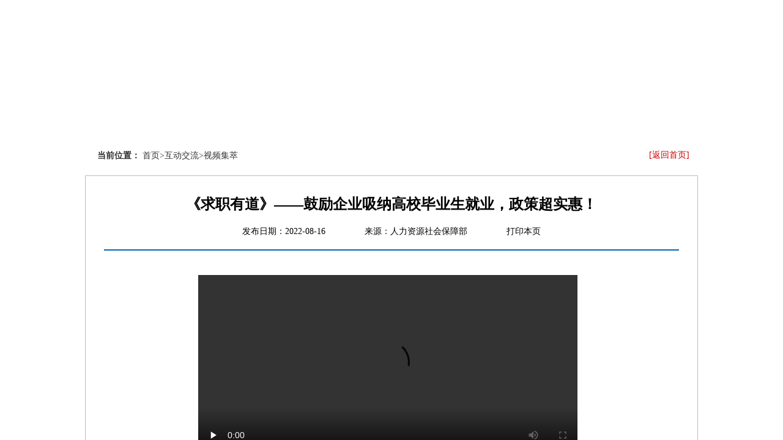

--- FILE ---
content_type: text/html
request_url: https://www.mohrss.gov.cn/SYrlzyhshbzb/zxhd/spjc/202208/t20220816_483014.html
body_size: 4595
content:
<!DOCTYPE html PUBLIC "-//W3C//DTD XHTML 1.0 Transitional//EN" "http://www.w3.org/TR/xhtml1/DTD/xhtml1-transitional.dtd">
<html xmlns="http://www.w3.org/1999/xhtml">
<head>
<script type="text/javascript" src='../../../../images/yx_wcag.js'></script>
<meta http-equiv="Content-Type" content="text/html; charset=utf-8" />
<meta http-equiv="X-UA-Compatible" content="IE=EmulateIE7" />
<meta name="SiteName" content="中华人民共和国人力资源和社会保障部" />
<meta name="SiteDomain" content="www.mohrss.gov.cn" />
<meta name="SiteIDCode" content="bm15000008" />
<meta name="ColumnName" content="视频集萃">
<meta name="ColumnType" content="视频集萃">
<meta name="ArticleTitle" content="《求职有道》——鼓励企业吸纳高校毕业生就业，政策超实惠！">
<meta name="PubDate" content="2022-08-16 16:47:00">
<meta name="ContentSource" content="人力资源社会保障部">
<meta name="Keywords" content="">
<meta name="Author" content="">


<meta name="Description" content="">
<meta name="Url" content="http://www.mohrss.gov.cn/SYrlzyhshbzb/zxhd/spjc/202208/t20220816_483014.html">

<meta name="filetype" content="0"> 
<meta name="publishedtype" content="1"> 
<meta name="pagetype" content="1"> 
<meta name="catalogs" content="2596"> 
<meta name="contentid" content="483014"> 
<meta name="publishdate" content="2022-08-16"> 
<meta name="author" content="宣传中心录入员"> 
<meta name="source" content="人力资源社会保障部">
<title>《求职有道》——鼓励企业吸纳高校毕业生就业，政策超实惠！</title>
<link rel="stylesheet" href="../../../../images/main.css" type="text/css" media="all" />
<link rel="stylesheet" href="../../../../images/new_20160310.css" />
<style>
#insMainConTxt div{font-family: "宋体";}
</style>
</head>
<body>
<div id="page">
	<div class="pageInt">
                <iframe src='../../../../iframe/top/' height='232' scrolling='no' frameBorder='0' width='1003' style='border:0px;'></iframe>
		<!--<div class="organHeadFlash">
			<embed src="../../../../images/top_flash4.swf" quality="high" pluginspage="http://www.adobe.com/shockwave/download/download.cgi?P1_Prod_Version=ShockwaveFlash" type="application/x-shockwave-flash" width="1003" height="140"></embed>
		</div>
		
		<div class="organSearch">
			<div class="organSearchDate"><script language="javascript">

var sWeek = new Array("日","一","二","三","四","五","六");
var dNow = new Date();
var sValue = dNow.getFullYear()+"年"+(dNow.getMonth()+1)+"月"+dNow.getDate()+"日"+"  星期"+sWeek[dNow.getDay()];
document.write(""+sValue+"");

</script></div>
			<div class="organSearchMain">
				<div class="organSearchInptTxt">
						<img src="../../../../images/bgt-find_09.gif" />
					</div>
				<form action="http://search.mohrss.gov.cn/was5/web/search" method="get" target="_blank" onsubmit="return submitSearch()" id="searchForm">
										<div class="organSearchInpt">

						<input type="text" id="loginname" name="searchwordanzhao" class="organSearchInptType" />
						<input name="channelid" value="226064" type="hidden" />
						<input id="searchId" name="searchword" type="hidden" />
					</div>
					<div class="organSearchInpt">
						<select id="pages">
						  <option value ="volvo">标题</option>
						  <option value ="saab">全文</option>
					  </select>
					</div>
					<div class="organSearchBtn">
						<button class="organSearchBtnType" type="submit" title="站内搜索">站内搜索</button>
					</div>
				</form>				
<script>
	function submitSearch(){
		 
		var AdultObj = document.getElementById("pages");
		var word = AdultObj.options[AdultObj.selectedIndex].value;
		var search_input = document.getElementById("loginname").value;
		 
		if(word=='volvo'){
			if(search_input != ""){
			document.getElementById("searchId").value=('doctitle='+document.getElementById("loginname").value);
			}else{
				alert("请输入检索词！");
				return false;
			}
		}else if(word=='saab'){
			document.getElementById("searchId").value=document.getElementById("loginname").value;
		}

	}
</script>				
				
			</div>		</div>
		-->
		<div class="organNav">
			<div class="organNavLeft">
				<div class="organNavLeftIcon"><img src="../../../../images/organNavLeftIcon.jpg" /></div>
				<div class="organNavTxt">
					<span class="organNavTxtLink_a">当前位置：</span>
								<span class="organNavTxtLink">
							    <a href="../../../../" target="_blank" title="首页" class="CurrChnlCls">首页</a>><a href="../../" target="_blank" title="互动交流" class="CurrChnlCls">互动交流</a>><a href="../" target="_blank" title="视频集萃" class="CurrChnlCls">视频集萃</a></span>
				</div>
				
				<div class="organNavReturn">
					<span class="organNavReturnLink"><a href="../../../../">[返回首页]</a></span>
				</div>
				
			</div>
			
		</div>
		
		<div class="organMain"  id='div1'>
<script>
function T(){
var printhtml=document.getElementById("div1").innerHTML;
var windowhtml=document.getElementsByTagName('body')[0].innerHTML;

document.getElementsByTagName('body')[0].innerHTML=printhtml;
var partook=document.getElementById("partook").innerHTML=' ';
window.print();
//setTimeout(function(){document.getElementsByTagName('body')[0].innerHTML=windowhtml;},10);

}
</script>
			
			<div class="insMainCon_b">
<!--startprint-->
				<div class="insMainConTitle_a">
					<div class="insMainConTitle_b">《求职有道》——鼓励企业吸纳高校毕业生就业，政策超实惠！</div>

  


					<div class="insMainConTitle_c" style="">发布日期：2022-08-16&nbsp;&nbsp;&nbsp;&nbsp;&nbsp;&nbsp;&nbsp;&nbsp;&nbsp;&nbsp;&nbsp;&nbsp;&nbsp;&nbsp;&nbsp;

<script>
var laiyuan='人力资源社会保障部';
if(laiyuan==661){
document.write("来源：办公厅");
}else if(laiyuan==662){
document.write("来源：政策研究司");
}else if(laiyuan==663){
document.write("来源：法规司");
}else if(laiyuan==664){
document.write("来源：规划财物司");
}else if(laiyuan==665){
document.write("来源：就业促进司");
}else if(laiyuan==666){
document.write("来源：人力资源市场司");
}else if(laiyuan==667){
document.write("来源：军官转业安置司");
}else if(laiyuan==668){
document.write("来源：职业能力建设司");
}else if(laiyuan==669){
document.write("来源：专业技术人员管理司");
}else if(laiyuan==670){
document.write("来源：事业单位人事管理司");
}else if(laiyuan==671){
document.write("来源：农民工工作司");
}else if(laiyuan==672){
document.write("来源：劳动关系司");
}else if(laiyuan==673){
document.write("来源：工资福利司");
}else if(laiyuan==674){
document.write("来源：养老保险司");
}else if(laiyuan==675){
document.write("来源：失业保险司");
}else if(laiyuan==676){
document.write("来源：医疗保险司");
}else if(laiyuan==677){
document.write("来源：工伤保险司");
}else if(laiyuan==678){
document.write("来源：农村社会保险司");
}else if(laiyuan==679){
document.write("来源：社会保险基金监管局");
}else if(laiyuan==680){
document.write("来源：调解仲裁管理司");
}else if(laiyuan==681){
document.write("来源：劳动监察司");
}else if(laiyuan==682){
document.write("来源：国际合作司");
}else if(laiyuan==683){
document.write("来源：人事司");
}else if(laiyuan==684){
document.write("来源：机关党委");
}else if(laiyuan==686){
document.write("来源：驻部纪检组监察局");
}else if(laiyuan==1240){
document.write("来源：公务员局综合司");
}else if(laiyuan==1236){
document.write("来源：公务员局职位管理司");
}else if(laiyuan==1237){
document.write("来源：公务员局考试录用司");
}else if(laiyuan==1238){
document.write("来源：公务员局考核奖励司");
}else if(laiyuan==1248){
document.write("来源：公务员局培训与监督司");
}else if(laiyuan==1241){
document.write("来源：信息中心");
}else if(laiyuan==1242){
document.write("来源：社保中心");
}else if(laiyuan==1221){
}else if(laiyuan==""){
}else{
document.write('来源：'+laiyuan);
}
</script>
&nbsp;&nbsp;&nbsp;&nbsp;&nbsp;&nbsp;&nbsp;&nbsp;&nbsp;&nbsp;&nbsp;&nbsp;&nbsp;&nbsp;&nbsp;<a href='javascript:T()'>打印本页</a>
</div>
				</div>
				<div class="insMainConTxt">
					<!--<div class="insMainConTxt_a">浏览次数：<span id="art_483014"></span>
</div>-->
					<!--<div class="insMainConTxt_b"></div>-->
					<div id="insMainConTxt" class="insMainConTxt_c" style="width:928px;">


<!-- 视频播放器 开始 -->
<div class="artCon" style="text-align: center;">



    <style>
.video {
    width: 620px;
    height: auto;
   /*height:378px;*/
    margin: 0 auto;
}
.video .video_box {
    width: 620px;
     height: auto;
   /*height:378px;*/
    background: #000;
   margin-bottom: 20px;
}

@media (min-width: 391px) and (max-width: 1024px){

   .video {
    width: 100%;
}
           .video .video_box{width:100%; /*height:454px;*/ background:#000;}
         }

         @media (min-width:321px ) and (max-width: 390px){
   .video {
    width: 100%;
}
            .video .video_box{width:100%; /*height:454px;*/ background:#000;}
         }

         @media (min-width:0px ) and (max-width: 320px){
   .video {
    width: 100%;
}
            .video .video_box{width:100%; /*height:454px;*/ background:#000;}
         }
</style>

                         <div class="video">
                                    <video class="video_box" src="./P020220816605583927430.mp4" controls="controls" poster="">

                                         <source src="./P020220816605583927430.mp4" type="video/mp4">
                                         <source src="./P020220816605583927430.mp4" type="video/ogg">
                                         <source src="./P020220816605583927430.mp4" type="video/webm">
                                         <source src="./P020220816605583927430.mp4" type="video/flv">



                      <object type="application/x-shockwave-flash" height="500" width="600" data="../../../../images/sbj20150714flvplayer.swf?file=./P020220816605583927430.mp4">
                        <param value="../../../../images/sbj20150714flvplayer.swf?file=./P020220816605583927430.mp4&showfsbutton=true&autostart=false" name="movie" />
                        <param value="transparent" name="wmode" />
                        <param value="high" name="quality" />
                        <param value="true" name="allowfullscreen" />
                      </object>



           </video>
                                </div>

<!-- 视频播放器 结束 -->


					<div class=TRS_Editor><p align="center">《求职有道》——鼓励企业吸纳高校毕业生就业，政策超实惠！</p></div>


					

<!--<script language="javascript">
var file_appendix='<a href="./P020220816605583927430.mp4">《求职有道》第七期：求职大转盘 就业不犯难1：鼓励企业吸纳高校毕业生政策20220711.mp4</a>';
if(file_appendix!=""){
document.write("附件下载：<br />");
}
</script>
·<a href="./P020220816605583927430.mp4" class="insMainConTxt_c-del" style="color:#000;line-height:24px;font-size:14px">《求职有道》第七期：求职大转盘 就业不犯难1：鼓励企业吸纳高校毕业生政策20220711.mp4</a>-->
					
					
					
					</div>
					<div class="insMainConTxt_d"><span class="insMainConTxtLink"><a href="javascript:window.close()" >【关闭窗口】</a>
<!--
字号：【<a href="javascript:T(20);">大</a> <a href="javascript:T(10);" >中</a> <a href="javascript:T(8);">小</a> 】
--></span></div>
<!--endprint-->
			</div>
			</div>
<!--<div class='partook' id='partook'><DIV class=bshare-custom><A class=bshare-qzone title=分享到QQ空间 href='javascript:void(0);'></A><A class=bshare-sinaminiblog title=分享到新浪微博 href='javascript:void(0);'></A><A class=bshare-renren title=分享到人人网 href='javascript:void(0);'></A><A class=bshare-qqmb title=分享到腾讯微博 href='javascript:void(0);'></A><A class=bshare-douban title=分享到豆瓣 href='javascript:void(0);'></A><A class='bshare-more bshare-more-icon more-style-addthis' title=更多平台></A><SPAN class='BSHARE_COUNT bshare-share-count'>0</SPAN></DIV><SCRIPT type=text/javascript charset=utf-8 src='http://static.bshare.cn/b/buttonLite.js#style=-1&amp;uuid=null&amp;pophcol=2&amp;lang=zh'></SCRIPT><SCRIPT type=text/javascript charset=utf-8 src='http://static.bshare.cn/b/bshareC0.js'></SCRIPT><script type='text/javascript' charset='utf-8' src='http://static.bshare.cn/b/addons/bshareDrag.js?bp=bsharesync,sinaminiblog,qzone,renren,kaixin001&text=快来分享吧'></script></div>-->
<div class="partook" id="partook">
<div class="bshare-custom">
<div class="bsPromo bsPromo2"></div>
<a class="bshare-qzone" title="分享到QQ空间" href="javascript:void(0);"></a><a class="bshare-sinaminiblog" title="分享到新浪微博" href="javascript:void(0);"></a><a class="bshare-renren" title="分享到人人网" href="javascript:void(0);"></a><a class="bshare-qqmb" title="分享到腾讯微博" href="javascript:void(0);"></a><a class="bshare-douban" title="分享到豆瓣" href="javascript:void(0);"></a><a class="bshare-weixin" title="分享到微信" href="javascript:void(0);"></a></div>
<script type="text/javascript" charset="utf-8" src="http://static.bshare.cn/b/button.js#style=-1&amp;uuid=&amp;pophcol=2&amp;lang=zh"></script>
<a class="bshareDiv" onclick="javascript:return false;"></a>
<script type="text/javascript" charset="utf-8" src="http://static.bshare.cn/b/bshareC0.js"></script></div>
</div>

<div class='clear'></div>

		
		
		<iframe src='../../../../iframe/bot/' height='180' scrolling='no' marginWidth='0' marginHeight='0' frameBorder='no' border='0' width='1003' style='border:0px;'></iframe>
	</div>
</div>
<script>
var le_=document.getElementById('_Custom_V6_Style_');
le_.innerHTML=' '
</script>

<script src="../../../../images/jquery-1.11.0.min.js" /></script>
<!-- 百度统计  Start-->
<script>
var _hmt = _hmt || [];
(function() {
  var hm = document.createElement("script");
  hm.src = "https://hm.baidu.com/hm.js?64e46e3f389bd47c0981fa5e4b9f2405";
  var s = document.getElementsByTagName("script")[0]; 
  s.parentNode.insertBefore(hm, s);
})();
</script>

<!-- 百度统计 End-->
</body>
</html>

--- FILE ---
content_type: text/html
request_url: https://www.mohrss.gov.cn/iframe/top/
body_size: 1558
content:
<!DOCTYPE html PUBLIC "-//W3C//DTD XHTML 1.0 Transitional//EN" "http://www.w3.org/TR/xhtml1/DTD/xhtml1-transitional.dtd">
<html xmlns="http://www.w3.org/1999/xhtml">
<head>
<meta http-equiv="Content-Type" content="text/html; charset=utf-8" />
<meta http-equiv="X-UA-Compatible" content="IE=EmulateIE7" />
<title>中华人民共和国人力资源和社会保障部</title>
<script src="../../images/jquery-1.11.0.min.js" /></script>
<link rel="stylesheet" href="../../images/main.css" type="text/css" media="all" />
</head>
<style>
.top1 .c{color: #cccccc;}
</style>
<body>
<link href="../../images/new_top.css" type="text/css" rel="stylesheet" />
<div class="top">
	<div class="top_i"><div class="top1"><span id="divT">2016年03月09日 </span><a onclick="AddFavorite('中华人民共和国人力资源和社会保障部','http://www.mohrss.gov.cn/')" style="cursor:pointer" >加入收藏</a><a href="javascript:void(0)" onclick="window.top.aria.start()">网站无障碍</a></div></div>
	<div class="head">
		<a href='http://www.mohrss.gov.cn/' target='_blank'  class="logo"><img src="../../images/logo_20160310.png" /></a>
		<a href='http://www.mohrss.gov.cn/' target='_blank'  class="logo1"><img src="../../images/logo1_20160310.png" /></a>
		<div class="search">
			<img src="../../images/img1_20160310.png" />
			<div class="search_b">
<form action="/hsearch/" method="get" target="_blank" onsubmit="return submitSearchnew();" id="searchForm">
<input type="text" id="loginname" name="searchword" />
<input type='submit' value='' />
</form>
<script>
			function submitSearchnew(){
jQuery("#loginname").val(jQuery("#loginname").val().replace(/[\-\_\,\!\|\~\`\(\)\#\$\%\^\&\*\{\}\:\;\"\L\<\>\?]/g, ''));
				var search_input = document.getElementById("loginname").value;				 
				if(search_input == "")
				{
					alert("请输入检索词！");
					return false;
				}
			}
</script>
			</div>
		</div>
		
	</div>
</div>
<script>
function getCurDate()
{
 var d = new Date();
 var week;
 switch (d.getDay()){
 case 1: week="星期一"; break;
 case 2: week="星期二"; break;
 case 3: week="星期三"; break;
 case 4: week="星期四"; break;
 case 5: week="星期五"; break;
 case 6: week="星期六"; break;
 default: week="星期天";
 }

 var years = d.getFullYear();
 var month = add_zero(d.getMonth()+1);
 var days = add_zero(d.getDate());
 var hours = add_zero(d.getHours());
 var minutes = add_zero(d.getMinutes());
 var seconds=add_zero(d.getSeconds());
 var ndate = years+"年"+month+"月"+days+"日 ";
 divT.innerHTML= ndate;
}

function add_zero(temp)
{
 if(temp<10) return "0"+temp;
 else return temp;
}
getCurDate()

function AddFavorite(title, url) {
 try {
   window.external.addFavorite(url, title);
 }
catch (e) {
   try {
    window.sidebar.addPanel(title, url, "");
  }
   catch (e) {
     alert("抱歉，您所使用的浏览器无法完成此操作。\n\n加入收藏失败，请进入新网站后使用Ctrl+D进行添加");
   }
 }
}
</script>
</body>

</html>

--- FILE ---
content_type: text/css
request_url: https://www.mohrss.gov.cn/images/new_20160310.css
body_size: 2740
content:
.organBottomType{font-size:14px; font-family: "Microsoft Yahei";padding-top:10px;padding-bottom:10px;background:#0166b5;margin-top:30px;}
div{font-size:16px;font-family: "����";}
.organBottomTypeTxtLink{font-family: "Microsoft Yahei";font-size:14px;}
.serviceMain{margin-top:0px;}
.organNav{margin:0px;height:auto;}
.organNavTxt{line-height:24px;padding: 10px 0;width: 680px;}
.organNavTxtLink_a{font-size:14px;}
.organNavTxtLink{font-size:14px;}
.organNavReturn{line-height:44px;}
.organNavReturnLink{font-size:14px;color:#ca0000;}
.organNavLeftIcon{MARGIN: 15px 10px;line-height:0px;}
.organNavLeft{background:url(organNavLeftIcon_20160310.jpg);}
.servicePageMain_c{text-align: center;}
.serviceMainListTab{height:44px;background:none;border-bottom:2px solid #dfeaf4;}
.serviceMainListTabTxt{color:#002558;font-size:20px;border-bottom:2px solid #ca0000;margin-left:0px;line-height:44px;}
.serviceMainListTxtLink{font-size:16px;}
.fenlei{width:950px;margin:0px;margin-top:0px;float:left;}
.fenlei1{background:url(fenlie03091.jpg) no-repeat center bottom;}
.fenlei1 a{font-size:18px;font-weight:bold;color:#ca0000;background:#fff;margin-left:33px;text-decoration:none;line-height: 12px;padding:0px 3px;}
.fenlei3{background:url(fenlie03092.jpg) no-repeat;height:10px;}
.fenlei2{padding:30px;background:url(fenlie03093.jpg)}
.fenlei2 a{float:left;font-size:16px;padding-left:14px;margin-right:60px;background:url(fenlei20160310.png) no-repeat left center;color:#000;font-size:14px;text-decoration:none;}
.clear{clear:both}
.leftMenu{background:#f1f4f7;border:1px solid #b7d1e2;width:195px;height:auto;min-height:432px;}
.leftMenuTab{background:url(left_20160310.jpg);color:#fff;}
.leftMenuListTxtLink_a A{color:#333333;}
.leftMenuListTxtLink_a{font-size:16px;color:#333333;}
.leftMenuList{padding-left:15px;padding-right:15px;width:auto;}
.leftMenuListCon{border-bottom:1px dashed #a0c1d6;padding-top:10px;padding-bottom:10px;}
.leftMenuListTxtLink A{color:#0a449b;}
.leftMenuListTxtLink{font-size:16px;}
.leftMenuListIcon{width:13px;height:13px;}

.organGeneralNavMain{background:#f1f4f7;border:1px solid #b7d1e2;height:auto;min-height:432px;}
.organGeneralNavTabBg{background:url(left_20160310.jpg);color:#fff;TEXT-ALIGN: center; PADDING-BOTTOM: 10px; PADDING-LEFT: 0px; WIDTH: 100%; PADDING-RIGHT: 0px; DISPLAY: inline; FLOAT: left;FONT-SIZE: 16px; FONT-WEIGHT: bold; PADDING-TOP: 10px}
.organGeneralNavTabBg a{text-decoration:none;color:#fff;}
.organGeneralNew{margin-top: 6px;}
.organGeneralNavCon{height: 588px;}
.organGeneralNewTabBgCon{color:#004b85;border: 1px solid #c8dfed; border-bottom: 0px;border-radius: 4px 4px 0px 0px;background-repeat: repeat;width: auto;   padding: 0px 10px;}
.organGeneralNewList, .organGeneralNewDv, .organGeneralNewList_a{border:1px solid #c9dfee;}
.insMainConTxtLink A{color:#c80101;}
.insMainConTitle_a{border-bottom:#0166b5 2px solid;}
.organMain{margin-top: 10px;}

.onlinePhotoMainTab_a{TEXT-INDENT: 0px;}
.onlinePhotoMainTabTypeTab{border-bottom:2px solid #dfeaf4;padding-bottom:0px;padding-top:0px;height:40px;margin-bottom:30px;}
.onlinePhotoMainTab_a{line-height:40px;border-bottom:2px solid #ca0000;color:#002558;font-size:20px;}
.onlinePhotoMainMoreLink{line-height:40px;}
.onlineReviewList_a{margin-left:-30px;width:772px;}
.onlineReviewImg_a{WIDTH: 214px;}
.onlineInterviewLeftMenu{border:1px solid #b4cfe1;width:200px;padding:10px;background:#eaf0f5;}
.onlineInterviewLeftMenu .lan{height:44px;background:url(left_20160310.jpg);margin-bottom:10px;}
.onlineInterviewLeftMenu .lan a{line-height:44px;font-weight:bold;font-size:20px;color:#fff;text-decoration:none;padding-left:30px;BACKGROUND: url(leftMenuListIcon.png) no-repeat 9px center;}
.organNavReturnLink A{color:#ca0000;}
.serviceMainListMoreLink A{line-height:44px;}

.w1000{margin: auto;width: 1000px; overflow: hidden;}
.top-message{width:1000px;font-size:26px;color:#0166b5;font-weight:bold;}
.xxgk_left{margin-bottom:10px;background:url(left_20160310.jpg);color:#fff;TEXT-ALIGN: center; PADDING-BOTTOM: 10px;FONT-SIZE: 16px; FONT-WEIGHT: bold; PADDING-TOP: 10px}
.content{width:1000px;}
.contentLeft{background: #f1f4f7; border: 1px solid #b7d1e2;}
.contentLeft .a{border-bottom: 1px dashed #a0c1d6;height:42px;margin:0px 15px;}
.contentLeft .a a{padding-left:20px;font-size:16px;BACKGROUND: url(leftMenuListIcon.jpg) no-repeat left center;}
.contentRight{width:770px;}
.contentRight .rectangle-red{background-color: #0166b5;width:auto;}
.contentRight .barRight{height:41px;    margin-top: 1px; background: #f5f5f5;}
.barRight h2{line-height:42px;font-size:18px;color:#002558;}
.barRight img{margin-top: 13px;}
.contentRight table{    width: 770px;}
.main .right .notice p.welcome{font-style: normal;    font-size: 16px;color:#d00000;}
.main .left .more{background:#0166b5;color:#fff;    border-radius: 2px;}
.main .left .nav .col a{display:block;-moz-transition:0ms;-webkit-transition:0ms;-o-transition:0ms;-ms-transition:0ms;transition:0ms;}
.main .left .nav .col a:hover { -moz-transform: translateX(0px);-webkit-transform: translateX(0px);-o-transform: translateX(0px); -ms-transform: translateX(0px);transform: translateX(0px);-moz-transition:0ms;-webkit-transition:0ms;-o-transition:0ms;-ms-transition:0ms;transition:0ms;}
.bzxx_20160311{margin-top:20px;}
.bzxx_20160311 img{float:left;}
.bzxx_20160311 .nav{float:left;margin-top:25px;margin-left:50px;}
.bzxx_20160311 .nav .col{float:left;font-size:18px;font-weight:bold;margin-right:20px;}
.bzxx_20160311 .nav .col b{background:url(bzxx_201603111.png) no-repeat left center;color:#0166b5;padding-left:25px;}
.bzxx_20160311 .nav .col a{background:url(bzxx_201603112.png) no-repeat left center;color:#676767;padding-left:25px;}
.row{width: 100%;}
.main .right .notice{background:none;border-bottom:1px solid #f7f7f7;}
.serviceMainListTabTxtLink{font-size:16px;}
.serviceMainListTabTxt_a{    margin-top: 12px;}
.organMenuTxtLink_d{    padding: 0px 6px;}
.organSearch{margin-bottom: 10px;}
.govInfoMainTabListTab{font-size:14px;}
.govInfoMainTabListTxt{font-size:14px;}
.govInfoMain{width:1000px;padding:0px;}
.govInfoMainCon{width: 960px;}
.govInfoMainTabListTxtTab{    padding-bottom: 24px;font-size:28px;font-weight: normal;border-bottom:1px solid #b60400;}
.govInfoMainTab{background:none;background-color: #edf2f8;border: 1px solid #cfcfcf;    width: 960px;box-shadow: 2px 2px 2px #cfcfcf;height:auto;}
.insMainCon_a{border:0px;    padding-left: 20px;width:960px;padding-right:20px;padding-top: 10px;}
.insMainConTxt{padding-top:30px;}
.insMainConTxt p strong{color:#002558;}
.mart20{margin-top:20px;border-bottom:1px dashed #c9c9c9;}
.lan0315{border-top:1px dashed #c9c9c9;overflow: hidden;}
.lan0315_left{background:#ededed;width:110px; text-align:center;padding:10px 0px; float:left; vertical-align: middle;}
.lan0315_left a{line-height:22px;font-size:16px;color:#000;text-decoration:none;font-weight:bold;}
.lan0315_right{width: 830px;float:left;padding:0px 10px;}
.lan0315_right a{line-height:42px;margin-left:27px;font-size:16px;color:#000;text-decoration:none;padding-left:10px;background:url(serviceMainListIcon.jpg) no-repeat left center;display:inline-block;}
.leftMenuTab a{color:#fff;text-decoration:none;}
.cur_title{    color: #004b85;line-height:44px;font-size:24px;padding-left:20px;letter-spacing: 3px;font-weight: bold;}
.organGeneralNavCon{height:606px;}
.leftMenuListTxt{width: 142px;}
.insMainCon{width:auto;padding-left:0px;padding-top:0px;}
.organMenuTxtLink{font-size:16px;}
.organGeneralNewListConType{padding:4px 0px;}
.serviceMainList_a{WIDTH: auto;padding:0px;}
.leadSpeakMain{WIDTH: auto;padding:0px;}
.organGeneralNewListTxt{BACKGROUND: url(organGeneralNewListIcon.jpg) left 12px no-repeat;float:none;width:auto;margin-left: 12px;display:block;    overflow: hidden;}
.fright{float:right}
.organGeneralNewList_b{border: 1px solid #c9dfee;}
.organGeneralNewListIcon{display:none;}
.organLegRightNewList_a{border: 1px solid #c9dfee;}
.organLegRightNewTab{BACKGROUND: url(organNewTabBg.jpg) repeat-x;}
.organLegRightNewTabMoreLink A{font-size: 12px;font-weight:normal; color: #000;}
.organLegRightNewTabTxt{    color: #004b85; border: 1px solid #c8dfed; border-bottom: 0px; border-radius: 4px 4px 0px 0px; background-repeat: repeat;TEXT-ALIGN: center;  LINE-HEIGHT: 26px;  MARGIN: 3px 15px 0px;   DISPLAY: inline; BACKGROUND: url(organNewTab.jpg); FLOAT: left; HEIGHT: 22px;padding:0px 10px;}
.organGeneralNewTabIcon{    MARGIN-TOP: 4px;}
.organGeneralNewTabTxt{    FONT-SIZE: 14px;}
.organGeneralNewListCon{WIDTH:auto;padding-left:10px;padding-left: 10px;  padding-top: 10px;  padding-bottom: 7px;}
.organLegNewListIcon{display:none;}
.organAnNavMain{border: 1px solid #c9dfee;}
.organGeneralNewList_c{border: 1px solid #c9dfee;}
.organLegRightNewListCon{padding-bottom:7px;}
.organMain{position: relative;}
.partook{position: absolute;bottom: 30px;left: 30px;}
.insMainCon_b{margin: auto;float:none;  overflow: hidden;width: 940px; display: block;}
.insMainConTitle_c a{    COLOR: #000000;text-decoration: none;}
.organGeneralNewListCon_a{width:auto;padding-left: 10px;}
.TRS_PreAppend{line-height:30pt;}
.TRS_Editor{line-height:30pt;}

/*���ӵ� ������� ��ť����ʽ ��ʼ*/
.yjzj_fbyj{ display: block;overflow: hidden; width: 83px;padding-left: 45px; height: 39px;  line-height: 39px;
	background: url(yjzj_fbyj_20201221.png) no-repeat 0px 0px;
	color:#ffffff;
	font-size: 18px;
	text-align: left;
	margin-bottom: 10px;
	text-decoration: none;
}
/*���ӵ� ������� ��ť����ʽ ��ʼ*/
.yjzj_fbyj_gray{ 
    display: block;overflow: hidden; width: 83px;padding-left: 45px; height: 39px;  line-height: 39px;
	background: url(yjzj_fbyj_20210113.png) no-repeat 0px 0px;
	color:#ffffff;
	font-size: 18px;
	text-align: left;
	margin-bottom: 10px;
	text-decoration: none;
}
.yjzj_fbyj:hover{ 
	color:#ffeaa9;
}
/*���ӵ� ������� ��ť����ʽ ����*/

.bshare-renren{display: none !important;}
.bshare-qqmb{display: none !important;}